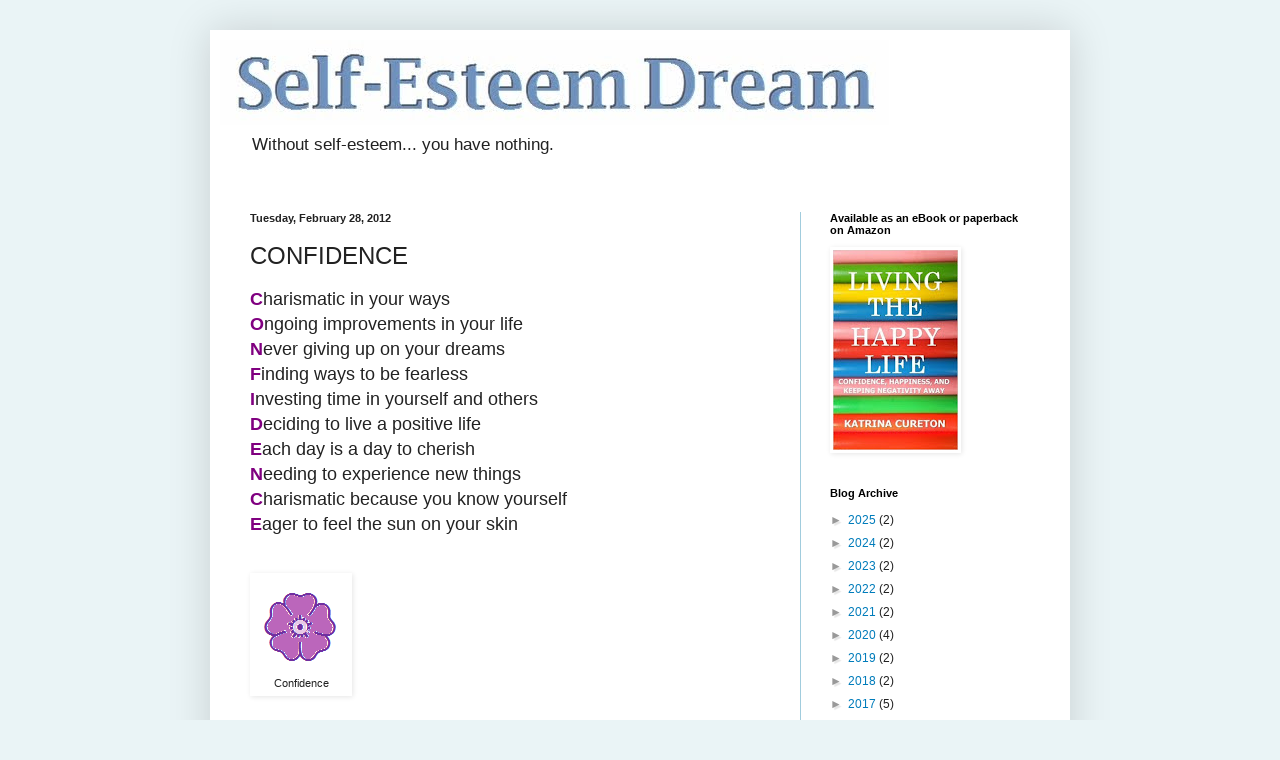

--- FILE ---
content_type: text/html; charset=UTF-8
request_url: https://www.self-esteemdream.com/2012/02/confidence.html
body_size: 14793
content:
<!DOCTYPE html>
<html class='v2' dir='ltr' lang='en'>
<head>
<link href='https://www.blogger.com/static/v1/widgets/335934321-css_bundle_v2.css' rel='stylesheet' type='text/css'/>
<meta content='width=1100' name='viewport'/>
<meta content='text/html; charset=UTF-8' http-equiv='Content-Type'/>
<meta content='blogger' name='generator'/>
<link href='https://www.self-esteemdream.com/favicon.ico' rel='icon' type='image/x-icon'/>
<link href='https://www.self-esteemdream.com/2012/02/confidence.html' rel='canonical'/>
<link rel="alternate" type="application/atom+xml" title="Self-esteem Dream - Atom" href="https://www.self-esteemdream.com/feeds/posts/default" />
<link rel="alternate" type="application/rss+xml" title="Self-esteem Dream - RSS" href="https://www.self-esteemdream.com/feeds/posts/default?alt=rss" />
<link rel="service.post" type="application/atom+xml" title="Self-esteem Dream - Atom" href="https://www.blogger.com/feeds/120560594603278481/posts/default" />

<link rel="alternate" type="application/atom+xml" title="Self-esteem Dream - Atom" href="https://www.self-esteemdream.com/feeds/2036660360205609391/comments/default" />
<!--Can't find substitution for tag [blog.ieCssRetrofitLinks]-->
<link href='https://blogger.googleusercontent.com/img/b/R29vZ2xl/AVvXsEh8WEurPw0uITyGAFkbntTkUMsJvqWhOGRv00N_A_aAXE8SkS8g0Wlyc3b4kah0MP26s9VUnqWPWsgdYE4ghMhemLyKJwMBnHWXoe4dzdef3T_kfOIuuoydX-0s9R-odmaJ2WV2A6XaGKAR/s1600/purple+paint+flower.png' rel='image_src'/>
<meta content='https://www.self-esteemdream.com/2012/02/confidence.html' property='og:url'/>
<meta content='CONFIDENCE' property='og:title'/>
<meta content='If you want to feel better about yourself, you&#39;re in the right place.' property='og:description'/>
<meta content='https://blogger.googleusercontent.com/img/b/R29vZ2xl/AVvXsEh8WEurPw0uITyGAFkbntTkUMsJvqWhOGRv00N_A_aAXE8SkS8g0Wlyc3b4kah0MP26s9VUnqWPWsgdYE4ghMhemLyKJwMBnHWXoe4dzdef3T_kfOIuuoydX-0s9R-odmaJ2WV2A6XaGKAR/w1200-h630-p-k-no-nu/purple+paint+flower.png' property='og:image'/>
<title>Self-esteem Dream: CONFIDENCE</title>
<style id='page-skin-1' type='text/css'><!--
/*
-----------------------------------------------
Blogger Template Style
Name:     Simple
Designer: Blogger
URL:      www.blogger.com
----------------------------------------------- */
/* Content
----------------------------------------------- */
body {
font: normal normal 12px Arial, Tahoma, Helvetica, FreeSans, sans-serif;
color: #222222;
background: #eaf4f6 none repeat scroll top left;
padding: 0 40px 40px 40px;
}
html body .region-inner {
min-width: 0;
max-width: 100%;
width: auto;
}
h2 {
font-size: 22px;
}
a:link {
text-decoration:none;
color: #007cbb;
}
a:visited {
text-decoration:none;
color: #007cbb;
}
a:hover {
text-decoration:underline;
color: #00ffff;
}
.body-fauxcolumn-outer .fauxcolumn-inner {
background: transparent none repeat scroll top left;
_background-image: none;
}
.body-fauxcolumn-outer .cap-top {
position: absolute;
z-index: 1;
height: 400px;
width: 100%;
}
.body-fauxcolumn-outer .cap-top .cap-left {
width: 100%;
background: transparent none repeat-x scroll top left;
_background-image: none;
}
.content-outer {
-moz-box-shadow: 0 0 40px rgba(0, 0, 0, .15);
-webkit-box-shadow: 0 0 5px rgba(0, 0, 0, .15);
-goog-ms-box-shadow: 0 0 10px #333333;
box-shadow: 0 0 40px rgba(0, 0, 0, .15);
margin-bottom: 1px;
}
.content-inner {
padding: 10px 10px;
}
.content-inner {
background-color: #ffffff;
}
/* Header
----------------------------------------------- */
.header-outer {
background: transparent none repeat-x scroll 0 -400px;
_background-image: none;
}
.Header h1 {
font: italic bold 60px Georgia, Utopia, 'Palatino Linotype', Palatino, serif;
color: #5d9bbb;
text-shadow: -1px -1px 1px rgba(0, 0, 0, .2);
}
.Header h1 a {
color: #5d9bbb;
}
.Header .description {
font-size: 140%;
color: #222222;
}
.header-inner .Header .titlewrapper {
padding: 22px 30px;
}
.header-inner .Header .descriptionwrapper {
padding: 0 30px;
}
/* Tabs
----------------------------------------------- */
.tabs-inner .section:first-child {
border-top: 1px solid #ffffff;
}
.tabs-inner .section:first-child ul {
margin-top: -1px;
border-top: 1px solid #ffffff;
border-left: 0 solid #ffffff;
border-right: 0 solid #ffffff;
}
.tabs-inner .widget ul {
background: #f5f5f5 url(https://resources.blogblog.com/blogblog/data/1kt/simple/gradients_light.png) repeat-x scroll 0 -800px;
_background-image: none;
border-bottom: 1px solid #ffffff;
margin-top: 0;
margin-left: -30px;
margin-right: -30px;
}
.tabs-inner .widget li a {
display: inline-block;
padding: .6em 1em;
font: normal normal 14px Arial, Tahoma, Helvetica, FreeSans, sans-serif;
color: #999999;
border-left: 1px solid #ffffff;
border-right: 1px solid #ffffff;
}
.tabs-inner .widget li:first-child a {
border-left: none;
}
.tabs-inner .widget li.selected a, .tabs-inner .widget li a:hover {
color: #000000;
background-color: #eeeeee;
text-decoration: none;
}
/* Columns
----------------------------------------------- */
.main-outer {
border-top: 0 solid #a1ccdd;
}
.fauxcolumn-left-outer .fauxcolumn-inner {
border-right: 1px solid #a1ccdd;
}
.fauxcolumn-right-outer .fauxcolumn-inner {
border-left: 1px solid #a1ccdd;
}
/* Headings
----------------------------------------------- */
div.widget > h2,
div.widget h2.title {
margin: 0 0 1em 0;
font: normal bold 11px Arial, Tahoma, Helvetica, FreeSans, sans-serif;
color: #000000;
}
/* Widgets
----------------------------------------------- */
.widget .zippy {
color: #999999;
text-shadow: 2px 2px 1px rgba(0, 0, 0, .1);
}
.widget .popular-posts ul {
list-style: none;
}
/* Posts
----------------------------------------------- */
h2.date-header {
font: normal bold 11px Arial, Tahoma, Helvetica, FreeSans, sans-serif;
}
.date-header span {
background-color: transparent;
color: #222222;
padding: inherit;
letter-spacing: inherit;
margin: inherit;
}
.main-inner {
padding-top: 30px;
padding-bottom: 30px;
}
.main-inner .column-center-inner {
padding: 0 15px;
}
.main-inner .column-center-inner .section {
margin: 0 15px;
}
.post {
margin: 0 0 25px 0;
}
h3.post-title, .comments h4 {
font: normal normal 24px Arial, Tahoma, Helvetica, FreeSans, sans-serif;
margin: .75em 0 0;
}
.post-body {
font-size: 110%;
line-height: 1.4;
position: relative;
}
.post-body img, .post-body .tr-caption-container, .Profile img, .Image img,
.BlogList .item-thumbnail img {
padding: 2px;
background: #ffffff;
border: 1px solid #ffffff;
-moz-box-shadow: 1px 1px 5px rgba(0, 0, 0, .1);
-webkit-box-shadow: 1px 1px 5px rgba(0, 0, 0, .1);
box-shadow: 1px 1px 5px rgba(0, 0, 0, .1);
}
.post-body img, .post-body .tr-caption-container {
padding: 5px;
}
.post-body .tr-caption-container {
color: #222222;
}
.post-body .tr-caption-container img {
padding: 0;
background: transparent;
border: none;
-moz-box-shadow: 0 0 0 rgba(0, 0, 0, .1);
-webkit-box-shadow: 0 0 0 rgba(0, 0, 0, .1);
box-shadow: 0 0 0 rgba(0, 0, 0, .1);
}
.post-header {
margin: 0 0 1.5em;
line-height: 1.6;
font-size: 90%;
}
.post-footer {
margin: 20px -2px 0;
padding: 5px 10px;
color: #666666;
background-color: #f9f9f9;
border-bottom: 1px solid #eeeeee;
line-height: 1.6;
font-size: 90%;
}
#comments .comment-author {
padding-top: 1.5em;
border-top: 1px solid #a1ccdd;
background-position: 0 1.5em;
}
#comments .comment-author:first-child {
padding-top: 0;
border-top: none;
}
.avatar-image-container {
margin: .2em 0 0;
}
#comments .avatar-image-container img {
border: 1px solid #ffffff;
}
/* Comments
----------------------------------------------- */
.comments .comments-content .icon.blog-author {
background-repeat: no-repeat;
background-image: url([data-uri]);
}
.comments .comments-content .loadmore a {
border-top: 1px solid #999999;
border-bottom: 1px solid #999999;
}
.comments .comment-thread.inline-thread {
background-color: #f9f9f9;
}
.comments .continue {
border-top: 2px solid #999999;
}
/* Accents
---------------------------------------------- */
.section-columns td.columns-cell {
border-left: 1px solid #a1ccdd;
}
.blog-pager {
background: transparent none no-repeat scroll top center;
}
.blog-pager-older-link, .home-link,
.blog-pager-newer-link {
background-color: #ffffff;
padding: 5px;
}
.footer-outer {
border-top: 0 dashed #bbbbbb;
}
/* Mobile
----------------------------------------------- */
body.mobile  {
background-size: auto;
}
.mobile .body-fauxcolumn-outer {
background: transparent none repeat scroll top left;
}
.mobile .body-fauxcolumn-outer .cap-top {
background-size: 100% auto;
}
.mobile .content-outer {
-webkit-box-shadow: 0 0 3px rgba(0, 0, 0, .15);
box-shadow: 0 0 3px rgba(0, 0, 0, .15);
}
.mobile .tabs-inner .widget ul {
margin-left: 0;
margin-right: 0;
}
.mobile .post {
margin: 0;
}
.mobile .main-inner .column-center-inner .section {
margin: 0;
}
.mobile .date-header span {
padding: 0.1em 10px;
margin: 0 -10px;
}
.mobile h3.post-title {
margin: 0;
}
.mobile .blog-pager {
background: transparent none no-repeat scroll top center;
}
.mobile .footer-outer {
border-top: none;
}
.mobile .main-inner, .mobile .footer-inner {
background-color: #ffffff;
}
.mobile-index-contents {
color: #222222;
}
.mobile-link-button {
background-color: #007cbb;
}
.mobile-link-button a:link, .mobile-link-button a:visited {
color: #ffffff;
}
.mobile .tabs-inner .section:first-child {
border-top: none;
}
.mobile .tabs-inner .PageList .widget-content {
background-color: #eeeeee;
color: #000000;
border-top: 1px solid #ffffff;
border-bottom: 1px solid #ffffff;
}
.mobile .tabs-inner .PageList .widget-content .pagelist-arrow {
border-left: 1px solid #ffffff;
}

--></style>
<style id='template-skin-1' type='text/css'><!--
body {
min-width: 860px;
}
.content-outer, .content-fauxcolumn-outer, .region-inner {
min-width: 860px;
max-width: 860px;
_width: 860px;
}
.main-inner .columns {
padding-left: 0px;
padding-right: 260px;
}
.main-inner .fauxcolumn-center-outer {
left: 0px;
right: 260px;
/* IE6 does not respect left and right together */
_width: expression(this.parentNode.offsetWidth -
parseInt("0px") -
parseInt("260px") + 'px');
}
.main-inner .fauxcolumn-left-outer {
width: 0px;
}
.main-inner .fauxcolumn-right-outer {
width: 260px;
}
.main-inner .column-left-outer {
width: 0px;
right: 100%;
margin-left: -0px;
}
.main-inner .column-right-outer {
width: 260px;
margin-right: -260px;
}
#layout {
min-width: 0;
}
#layout .content-outer {
min-width: 0;
width: 800px;
}
#layout .region-inner {
min-width: 0;
width: auto;
}
body#layout div.add_widget {
padding: 8px;
}
body#layout div.add_widget a {
margin-left: 32px;
}
--></style>
<link href='https://www.blogger.com/dyn-css/authorization.css?targetBlogID=120560594603278481&amp;zx=1f67b45a-2f32-4879-8e10-cd64499b8e1c' media='none' onload='if(media!=&#39;all&#39;)media=&#39;all&#39;' rel='stylesheet'/><noscript><link href='https://www.blogger.com/dyn-css/authorization.css?targetBlogID=120560594603278481&amp;zx=1f67b45a-2f32-4879-8e10-cd64499b8e1c' rel='stylesheet'/></noscript>
<meta name='google-adsense-platform-account' content='ca-host-pub-1556223355139109'/>
<meta name='google-adsense-platform-domain' content='blogspot.com'/>

<!-- data-ad-client=ca-pub-4907226547581657 -->

</head>
<body class='loading variant-pale'>
<div class='navbar no-items section' id='navbar' name='Navbar'>
</div>
<div class='body-fauxcolumns'>
<div class='fauxcolumn-outer body-fauxcolumn-outer'>
<div class='cap-top'>
<div class='cap-left'></div>
<div class='cap-right'></div>
</div>
<div class='fauxborder-left'>
<div class='fauxborder-right'></div>
<div class='fauxcolumn-inner'>
</div>
</div>
<div class='cap-bottom'>
<div class='cap-left'></div>
<div class='cap-right'></div>
</div>
</div>
</div>
<div class='content'>
<div class='content-fauxcolumns'>
<div class='fauxcolumn-outer content-fauxcolumn-outer'>
<div class='cap-top'>
<div class='cap-left'></div>
<div class='cap-right'></div>
</div>
<div class='fauxborder-left'>
<div class='fauxborder-right'></div>
<div class='fauxcolumn-inner'>
</div>
</div>
<div class='cap-bottom'>
<div class='cap-left'></div>
<div class='cap-right'></div>
</div>
</div>
</div>
<div class='content-outer'>
<div class='content-cap-top cap-top'>
<div class='cap-left'></div>
<div class='cap-right'></div>
</div>
<div class='fauxborder-left content-fauxborder-left'>
<div class='fauxborder-right content-fauxborder-right'></div>
<div class='content-inner'>
<header>
<div class='header-outer'>
<div class='header-cap-top cap-top'>
<div class='cap-left'></div>
<div class='cap-right'></div>
</div>
<div class='fauxborder-left header-fauxborder-left'>
<div class='fauxborder-right header-fauxborder-right'></div>
<div class='region-inner header-inner'>
<div class='header section' id='header' name='Header'><div class='widget Header' data-version='1' id='Header1'>
<div id='header-inner'>
<a href='https://www.self-esteemdream.com/' style='display: block'>
<img alt='Self-esteem Dream' height='85px; ' id='Header1_headerimg' src='https://blogger.googleusercontent.com/img/b/R29vZ2xl/AVvXsEhEB7bzbLPDvaly0OD2yPe1ivWBdIpoc00s3ukP-7ar2P8QToe-Gt6JWlL9Kk49PphxypaZYLb-9inuhZKL-xqArLP8Qv7GuPZpBooCu6wb7V-137Mn3s0FM9gAlK4GvjJWeA1CdpFrpfxC/s1600/Self-esteem+Dream+header.jpg' style='display: block' width='669px; '/>
</a>
<div class='descriptionwrapper'>
<p class='description'><span>Without self-esteem... you have nothing.</span></p>
</div>
</div>
</div></div>
</div>
</div>
<div class='header-cap-bottom cap-bottom'>
<div class='cap-left'></div>
<div class='cap-right'></div>
</div>
</div>
</header>
<div class='tabs-outer'>
<div class='tabs-cap-top cap-top'>
<div class='cap-left'></div>
<div class='cap-right'></div>
</div>
<div class='fauxborder-left tabs-fauxborder-left'>
<div class='fauxborder-right tabs-fauxborder-right'></div>
<div class='region-inner tabs-inner'>
<div class='tabs no-items section' id='crosscol' name='Cross-Column'></div>
<div class='tabs no-items section' id='crosscol-overflow' name='Cross-Column 2'></div>
</div>
</div>
<div class='tabs-cap-bottom cap-bottom'>
<div class='cap-left'></div>
<div class='cap-right'></div>
</div>
</div>
<div class='main-outer'>
<div class='main-cap-top cap-top'>
<div class='cap-left'></div>
<div class='cap-right'></div>
</div>
<div class='fauxborder-left main-fauxborder-left'>
<div class='fauxborder-right main-fauxborder-right'></div>
<div class='region-inner main-inner'>
<div class='columns fauxcolumns'>
<div class='fauxcolumn-outer fauxcolumn-center-outer'>
<div class='cap-top'>
<div class='cap-left'></div>
<div class='cap-right'></div>
</div>
<div class='fauxborder-left'>
<div class='fauxborder-right'></div>
<div class='fauxcolumn-inner'>
</div>
</div>
<div class='cap-bottom'>
<div class='cap-left'></div>
<div class='cap-right'></div>
</div>
</div>
<div class='fauxcolumn-outer fauxcolumn-left-outer'>
<div class='cap-top'>
<div class='cap-left'></div>
<div class='cap-right'></div>
</div>
<div class='fauxborder-left'>
<div class='fauxborder-right'></div>
<div class='fauxcolumn-inner'>
</div>
</div>
<div class='cap-bottom'>
<div class='cap-left'></div>
<div class='cap-right'></div>
</div>
</div>
<div class='fauxcolumn-outer fauxcolumn-right-outer'>
<div class='cap-top'>
<div class='cap-left'></div>
<div class='cap-right'></div>
</div>
<div class='fauxborder-left'>
<div class='fauxborder-right'></div>
<div class='fauxcolumn-inner'>
</div>
</div>
<div class='cap-bottom'>
<div class='cap-left'></div>
<div class='cap-right'></div>
</div>
</div>
<!-- corrects IE6 width calculation -->
<div class='columns-inner'>
<div class='column-center-outer'>
<div class='column-center-inner'>
<div class='main section' id='main' name='Main'><div class='widget Blog' data-version='1' id='Blog1'>
<div class='blog-posts hfeed'>

          <div class="date-outer">
        
<h2 class='date-header'><span>Tuesday, February 28, 2012</span></h2>

          <div class="date-posts">
        
<div class='post-outer'>
<div class='post hentry uncustomized-post-template' itemprop='blogPost' itemscope='itemscope' itemtype='http://schema.org/BlogPosting'>
<meta content='https://blogger.googleusercontent.com/img/b/R29vZ2xl/AVvXsEh8WEurPw0uITyGAFkbntTkUMsJvqWhOGRv00N_A_aAXE8SkS8g0Wlyc3b4kah0MP26s9VUnqWPWsgdYE4ghMhemLyKJwMBnHWXoe4dzdef3T_kfOIuuoydX-0s9R-odmaJ2WV2A6XaGKAR/s1600/purple+paint+flower.png' itemprop='image_url'/>
<meta content='120560594603278481' itemprop='blogId'/>
<meta content='2036660360205609391' itemprop='postId'/>
<a name='2036660360205609391'></a>
<h3 class='post-title entry-title' itemprop='name'>
CONFIDENCE
</h3>
<div class='post-header'>
<div class='post-header-line-1'></div>
</div>
<div class='post-body entry-content' id='post-body-2036660360205609391' itemprop='description articleBody'>
<div style="font-family: inherit;">
<span style="font-size: large;"><b><span style="font-family: inherit;"><span style="color: purple;">C</span></span></b>harismatic in your ways</span></div>
<div style="font-family: inherit;">
<span style="font-size: large;"><b><span style="color: purple;">O</span></b>ngoing improvements in your life</span></div>
<div style="font-family: inherit;">
<span style="font-size: large;"><b><span style="color: purple;">N</span></b>ever giving up on your dreams</span></div>
<div style="font-family: inherit;">
<span style="font-size: large;"><b><span style="color: purple;">F</span></b>inding ways to be fearless</span></div>
<div style="font-family: inherit;">
<span style="font-size: large;"><b><span style="color: purple;">I</span></b>nvesting time in yourself and others</span></div>
<div style="font-family: inherit;">
<span style="font-size: large;"><b><span style="color: purple;">D</span></b>eciding to live a positive life</span></div>
<div style="font-family: inherit;">
<span style="font-size: large;"><b><span style="color: purple;">E</span></b>ach day is a day to cherish&nbsp;</span></div>
<div style="font-family: inherit;">
<span style="font-size: large;"><b><span style="color: purple;">N</span></b>eeding to experience new things</span></div>
<div style="font-family: inherit;">
<span style="font-size: large;"><b><span style="color: purple;">C</span></b>harismatic because you know yourself</span></div>
<span style="font-family: inherit; font-size: large;"><b><span style="color: purple;">E</span></b>ager to feel the sun on your skin</span><br />
<br />
<br />
<table cellpadding="0" cellspacing="0" class="tr-caption-container" style="float: left; margin-right: 1em; text-align: left;"><tbody>
<tr><td style="text-align: center;"><a href="https://blogger.googleusercontent.com/img/b/R29vZ2xl/AVvXsEh8WEurPw0uITyGAFkbntTkUMsJvqWhOGRv00N_A_aAXE8SkS8g0Wlyc3b4kah0MP26s9VUnqWPWsgdYE4ghMhemLyKJwMBnHWXoe4dzdef3T_kfOIuuoydX-0s9R-odmaJ2WV2A6XaGKAR/s1600/purple+paint+flower.png" imageanchor="1" style="clear: left; margin-bottom: 1em; margin-left: auto; margin-right: auto;"><img border="0" src="https://blogger.googleusercontent.com/img/b/R29vZ2xl/AVvXsEh8WEurPw0uITyGAFkbntTkUMsJvqWhOGRv00N_A_aAXE8SkS8g0Wlyc3b4kah0MP26s9VUnqWPWsgdYE4ghMhemLyKJwMBnHWXoe4dzdef3T_kfOIuuoydX-0s9R-odmaJ2WV2A6XaGKAR/s1600/purple+paint+flower.png" /></a></td></tr>
<tr><td class="tr-caption" style="text-align: center;">Confidence</td></tr>
</tbody></table>
<div style="text-align: left;">
</div>
<br />
<div style='clear: both;'></div>
</div>
<div class='post-footer'>
<div class='post-footer-line post-footer-line-1'>
<span class='post-author vcard'>
Posted by
<span class='fn' itemprop='author' itemscope='itemscope' itemtype='http://schema.org/Person'>
<meta content='https://www.blogger.com/profile/11697226816448223496' itemprop='url'/>
<a class='g-profile' href='https://www.blogger.com/profile/11697226816448223496' rel='author' title='author profile'>
<span itemprop='name'>Katrina Cureton</span>
</a>
</span>
</span>
<span class='post-timestamp'>
at
<meta content='https://www.self-esteemdream.com/2012/02/confidence.html' itemprop='url'/>
<a class='timestamp-link' href='https://www.self-esteemdream.com/2012/02/confidence.html' rel='bookmark' title='permanent link'><abbr class='published' itemprop='datePublished' title='2012-02-28T12:30:00-05:00'>12:30&#8239;PM</abbr></a>
</span>
<span class='post-comment-link'>
</span>
<span class='post-icons'>
<span class='item-action'>
<a href='https://www.blogger.com/email-post/120560594603278481/2036660360205609391' title='Email Post'>
<img alt='' class='icon-action' height='13' src='https://resources.blogblog.com/img/icon18_email.gif' width='18'/>
</a>
</span>
<span class='item-control blog-admin pid-716383565'>
<a href='https://www.blogger.com/post-edit.g?blogID=120560594603278481&postID=2036660360205609391&from=pencil' title='Edit Post'>
<img alt='' class='icon-action' height='18' src='https://resources.blogblog.com/img/icon18_edit_allbkg.gif' width='18'/>
</a>
</span>
</span>
<div class='post-share-buttons goog-inline-block'>
<a class='goog-inline-block share-button sb-email' href='https://www.blogger.com/share-post.g?blogID=120560594603278481&postID=2036660360205609391&target=email' target='_blank' title='Email This'><span class='share-button-link-text'>Email This</span></a><a class='goog-inline-block share-button sb-blog' href='https://www.blogger.com/share-post.g?blogID=120560594603278481&postID=2036660360205609391&target=blog' onclick='window.open(this.href, "_blank", "height=270,width=475"); return false;' target='_blank' title='BlogThis!'><span class='share-button-link-text'>BlogThis!</span></a><a class='goog-inline-block share-button sb-twitter' href='https://www.blogger.com/share-post.g?blogID=120560594603278481&postID=2036660360205609391&target=twitter' target='_blank' title='Share to X'><span class='share-button-link-text'>Share to X</span></a><a class='goog-inline-block share-button sb-facebook' href='https://www.blogger.com/share-post.g?blogID=120560594603278481&postID=2036660360205609391&target=facebook' onclick='window.open(this.href, "_blank", "height=430,width=640"); return false;' target='_blank' title='Share to Facebook'><span class='share-button-link-text'>Share to Facebook</span></a><a class='goog-inline-block share-button sb-pinterest' href='https://www.blogger.com/share-post.g?blogID=120560594603278481&postID=2036660360205609391&target=pinterest' target='_blank' title='Share to Pinterest'><span class='share-button-link-text'>Share to Pinterest</span></a>
</div>
</div>
<div class='post-footer-line post-footer-line-2'>
<span class='post-labels'>
</span>
</div>
<div class='post-footer-line post-footer-line-3'>
<span class='post-location'>
</span>
</div>
</div>
</div>
<div class='comments' id='comments'>
<a name='comments'></a>
<h4>No comments:</h4>
<div id='Blog1_comments-block-wrapper'>
<dl class='avatar-comment-indent' id='comments-block'>
</dl>
</div>
<p class='comment-footer'>
<div class='comment-form'>
<a name='comment-form'></a>
<h4 id='comment-post-message'>Post a Comment</h4>
<p>Come on...let me know what you think!</p>
<a href='https://www.blogger.com/comment/frame/120560594603278481?po=2036660360205609391&hl=en&saa=85391&origin=https://www.self-esteemdream.com' id='comment-editor-src'></a>
<iframe allowtransparency='true' class='blogger-iframe-colorize blogger-comment-from-post' frameborder='0' height='410px' id='comment-editor' name='comment-editor' src='' width='100%'></iframe>
<script src='https://www.blogger.com/static/v1/jsbin/2830521187-comment_from_post_iframe.js' type='text/javascript'></script>
<script type='text/javascript'>
      BLOG_CMT_createIframe('https://www.blogger.com/rpc_relay.html');
    </script>
</div>
</p>
</div>
</div>

        </div></div>
      
</div>
<div class='blog-pager' id='blog-pager'>
<span id='blog-pager-newer-link'>
<a class='blog-pager-newer-link' href='https://www.self-esteemdream.com/2012/03/beware-of-dream-crashers.html' id='Blog1_blog-pager-newer-link' title='Newer Post'>Newer Post</a>
</span>
<span id='blog-pager-older-link'>
<a class='blog-pager-older-link' href='https://www.self-esteemdream.com/2012/02/negative-and-positive-social-networking.html' id='Blog1_blog-pager-older-link' title='Older Post'>Older Post</a>
</span>
<a class='home-link' href='https://www.self-esteemdream.com/'>Home</a>
</div>
<div class='clear'></div>
<div class='post-feeds'>
<div class='feed-links'>
Subscribe to:
<a class='feed-link' href='https://www.self-esteemdream.com/feeds/2036660360205609391/comments/default' target='_blank' type='application/atom+xml'>Post Comments (Atom)</a>
</div>
</div>
</div></div>
</div>
</div>
<div class='column-left-outer'>
<div class='column-left-inner'>
<aside>
</aside>
</div>
</div>
<div class='column-right-outer'>
<div class='column-right-inner'>
<aside>
<div class='sidebar section' id='sidebar-right-1'><div class='widget Image' data-version='1' id='Image5'>
<h2>Available as an eBook or paperback on Amazon</h2>
<div class='widget-content'>
<a href='http://www.amazon.com/Living-Happy-Life-Confidence-Negativity-ebook/dp/B00IO8YRCC/ref=sr_1_1?s=digital-text&ie=UTF8&qid=1393510951&sr=1-1&keywords=living+the+happy+life'>
<img alt='Available as an eBook or paperback on Amazon' height='200' id='Image5_img' src='https://blogger.googleusercontent.com/img/b/R29vZ2xl/AVvXsEjK9USW4u5Wycx57MzKhhvvSjp9WkPi0DOcIWVK3QehW68Enb-BC_jnRXKk8wfuj7HOzgL9S-_KrQ257h2NNVhJtzCHsDZiOcTjtaT506hw661R5kQlWiJMXvxFehUafGr6tX7O7fzaLIZz/s200/Amazon+Living+the+Happy+Life.jpg' width='125'/>
</a>
<br/>
</div>
<div class='clear'></div>
</div><div class='widget BlogArchive' data-version='1' id='BlogArchive1'>
<h2>Blog Archive</h2>
<div class='widget-content'>
<div id='ArchiveList'>
<div id='BlogArchive1_ArchiveList'>
<ul class='hierarchy'>
<li class='archivedate collapsed'>
<a class='toggle' href='javascript:void(0)'>
<span class='zippy'>

        &#9658;&#160;
      
</span>
</a>
<a class='post-count-link' href='https://www.self-esteemdream.com/2025/'>
2025
</a>
<span class='post-count' dir='ltr'>(2)</span>
<ul class='hierarchy'>
<li class='archivedate collapsed'>
<a class='toggle' href='javascript:void(0)'>
<span class='zippy'>

        &#9658;&#160;
      
</span>
</a>
<a class='post-count-link' href='https://www.self-esteemdream.com/2025/08/'>
August
</a>
<span class='post-count' dir='ltr'>(1)</span>
</li>
</ul>
<ul class='hierarchy'>
<li class='archivedate collapsed'>
<a class='toggle' href='javascript:void(0)'>
<span class='zippy'>

        &#9658;&#160;
      
</span>
</a>
<a class='post-count-link' href='https://www.self-esteemdream.com/2025/01/'>
January
</a>
<span class='post-count' dir='ltr'>(1)</span>
</li>
</ul>
</li>
</ul>
<ul class='hierarchy'>
<li class='archivedate collapsed'>
<a class='toggle' href='javascript:void(0)'>
<span class='zippy'>

        &#9658;&#160;
      
</span>
</a>
<a class='post-count-link' href='https://www.self-esteemdream.com/2024/'>
2024
</a>
<span class='post-count' dir='ltr'>(2)</span>
<ul class='hierarchy'>
<li class='archivedate collapsed'>
<a class='toggle' href='javascript:void(0)'>
<span class='zippy'>

        &#9658;&#160;
      
</span>
</a>
<a class='post-count-link' href='https://www.self-esteemdream.com/2024/11/'>
November
</a>
<span class='post-count' dir='ltr'>(1)</span>
</li>
</ul>
<ul class='hierarchy'>
<li class='archivedate collapsed'>
<a class='toggle' href='javascript:void(0)'>
<span class='zippy'>

        &#9658;&#160;
      
</span>
</a>
<a class='post-count-link' href='https://www.self-esteemdream.com/2024/01/'>
January
</a>
<span class='post-count' dir='ltr'>(1)</span>
</li>
</ul>
</li>
</ul>
<ul class='hierarchy'>
<li class='archivedate collapsed'>
<a class='toggle' href='javascript:void(0)'>
<span class='zippy'>

        &#9658;&#160;
      
</span>
</a>
<a class='post-count-link' href='https://www.self-esteemdream.com/2023/'>
2023
</a>
<span class='post-count' dir='ltr'>(2)</span>
<ul class='hierarchy'>
<li class='archivedate collapsed'>
<a class='toggle' href='javascript:void(0)'>
<span class='zippy'>

        &#9658;&#160;
      
</span>
</a>
<a class='post-count-link' href='https://www.self-esteemdream.com/2023/09/'>
September
</a>
<span class='post-count' dir='ltr'>(1)</span>
</li>
</ul>
<ul class='hierarchy'>
<li class='archivedate collapsed'>
<a class='toggle' href='javascript:void(0)'>
<span class='zippy'>

        &#9658;&#160;
      
</span>
</a>
<a class='post-count-link' href='https://www.self-esteemdream.com/2023/04/'>
April
</a>
<span class='post-count' dir='ltr'>(1)</span>
</li>
</ul>
</li>
</ul>
<ul class='hierarchy'>
<li class='archivedate collapsed'>
<a class='toggle' href='javascript:void(0)'>
<span class='zippy'>

        &#9658;&#160;
      
</span>
</a>
<a class='post-count-link' href='https://www.self-esteemdream.com/2022/'>
2022
</a>
<span class='post-count' dir='ltr'>(2)</span>
<ul class='hierarchy'>
<li class='archivedate collapsed'>
<a class='toggle' href='javascript:void(0)'>
<span class='zippy'>

        &#9658;&#160;
      
</span>
</a>
<a class='post-count-link' href='https://www.self-esteemdream.com/2022/11/'>
November
</a>
<span class='post-count' dir='ltr'>(1)</span>
</li>
</ul>
<ul class='hierarchy'>
<li class='archivedate collapsed'>
<a class='toggle' href='javascript:void(0)'>
<span class='zippy'>

        &#9658;&#160;
      
</span>
</a>
<a class='post-count-link' href='https://www.self-esteemdream.com/2022/02/'>
February
</a>
<span class='post-count' dir='ltr'>(1)</span>
</li>
</ul>
</li>
</ul>
<ul class='hierarchy'>
<li class='archivedate collapsed'>
<a class='toggle' href='javascript:void(0)'>
<span class='zippy'>

        &#9658;&#160;
      
</span>
</a>
<a class='post-count-link' href='https://www.self-esteemdream.com/2021/'>
2021
</a>
<span class='post-count' dir='ltr'>(2)</span>
<ul class='hierarchy'>
<li class='archivedate collapsed'>
<a class='toggle' href='javascript:void(0)'>
<span class='zippy'>

        &#9658;&#160;
      
</span>
</a>
<a class='post-count-link' href='https://www.self-esteemdream.com/2021/09/'>
September
</a>
<span class='post-count' dir='ltr'>(1)</span>
</li>
</ul>
<ul class='hierarchy'>
<li class='archivedate collapsed'>
<a class='toggle' href='javascript:void(0)'>
<span class='zippy'>

        &#9658;&#160;
      
</span>
</a>
<a class='post-count-link' href='https://www.self-esteemdream.com/2021/03/'>
March
</a>
<span class='post-count' dir='ltr'>(1)</span>
</li>
</ul>
</li>
</ul>
<ul class='hierarchy'>
<li class='archivedate collapsed'>
<a class='toggle' href='javascript:void(0)'>
<span class='zippy'>

        &#9658;&#160;
      
</span>
</a>
<a class='post-count-link' href='https://www.self-esteemdream.com/2020/'>
2020
</a>
<span class='post-count' dir='ltr'>(4)</span>
<ul class='hierarchy'>
<li class='archivedate collapsed'>
<a class='toggle' href='javascript:void(0)'>
<span class='zippy'>

        &#9658;&#160;
      
</span>
</a>
<a class='post-count-link' href='https://www.self-esteemdream.com/2020/12/'>
December
</a>
<span class='post-count' dir='ltr'>(1)</span>
</li>
</ul>
<ul class='hierarchy'>
<li class='archivedate collapsed'>
<a class='toggle' href='javascript:void(0)'>
<span class='zippy'>

        &#9658;&#160;
      
</span>
</a>
<a class='post-count-link' href='https://www.self-esteemdream.com/2020/11/'>
November
</a>
<span class='post-count' dir='ltr'>(1)</span>
</li>
</ul>
<ul class='hierarchy'>
<li class='archivedate collapsed'>
<a class='toggle' href='javascript:void(0)'>
<span class='zippy'>

        &#9658;&#160;
      
</span>
</a>
<a class='post-count-link' href='https://www.self-esteemdream.com/2020/08/'>
August
</a>
<span class='post-count' dir='ltr'>(1)</span>
</li>
</ul>
<ul class='hierarchy'>
<li class='archivedate collapsed'>
<a class='toggle' href='javascript:void(0)'>
<span class='zippy'>

        &#9658;&#160;
      
</span>
</a>
<a class='post-count-link' href='https://www.self-esteemdream.com/2020/01/'>
January
</a>
<span class='post-count' dir='ltr'>(1)</span>
</li>
</ul>
</li>
</ul>
<ul class='hierarchy'>
<li class='archivedate collapsed'>
<a class='toggle' href='javascript:void(0)'>
<span class='zippy'>

        &#9658;&#160;
      
</span>
</a>
<a class='post-count-link' href='https://www.self-esteemdream.com/2019/'>
2019
</a>
<span class='post-count' dir='ltr'>(2)</span>
<ul class='hierarchy'>
<li class='archivedate collapsed'>
<a class='toggle' href='javascript:void(0)'>
<span class='zippy'>

        &#9658;&#160;
      
</span>
</a>
<a class='post-count-link' href='https://www.self-esteemdream.com/2019/07/'>
July
</a>
<span class='post-count' dir='ltr'>(1)</span>
</li>
</ul>
<ul class='hierarchy'>
<li class='archivedate collapsed'>
<a class='toggle' href='javascript:void(0)'>
<span class='zippy'>

        &#9658;&#160;
      
</span>
</a>
<a class='post-count-link' href='https://www.self-esteemdream.com/2019/03/'>
March
</a>
<span class='post-count' dir='ltr'>(1)</span>
</li>
</ul>
</li>
</ul>
<ul class='hierarchy'>
<li class='archivedate collapsed'>
<a class='toggle' href='javascript:void(0)'>
<span class='zippy'>

        &#9658;&#160;
      
</span>
</a>
<a class='post-count-link' href='https://www.self-esteemdream.com/2018/'>
2018
</a>
<span class='post-count' dir='ltr'>(2)</span>
<ul class='hierarchy'>
<li class='archivedate collapsed'>
<a class='toggle' href='javascript:void(0)'>
<span class='zippy'>

        &#9658;&#160;
      
</span>
</a>
<a class='post-count-link' href='https://www.self-esteemdream.com/2018/11/'>
November
</a>
<span class='post-count' dir='ltr'>(1)</span>
</li>
</ul>
<ul class='hierarchy'>
<li class='archivedate collapsed'>
<a class='toggle' href='javascript:void(0)'>
<span class='zippy'>

        &#9658;&#160;
      
</span>
</a>
<a class='post-count-link' href='https://www.self-esteemdream.com/2018/04/'>
April
</a>
<span class='post-count' dir='ltr'>(1)</span>
</li>
</ul>
</li>
</ul>
<ul class='hierarchy'>
<li class='archivedate collapsed'>
<a class='toggle' href='javascript:void(0)'>
<span class='zippy'>

        &#9658;&#160;
      
</span>
</a>
<a class='post-count-link' href='https://www.self-esteemdream.com/2017/'>
2017
</a>
<span class='post-count' dir='ltr'>(5)</span>
<ul class='hierarchy'>
<li class='archivedate collapsed'>
<a class='toggle' href='javascript:void(0)'>
<span class='zippy'>

        &#9658;&#160;
      
</span>
</a>
<a class='post-count-link' href='https://www.self-esteemdream.com/2017/11/'>
November
</a>
<span class='post-count' dir='ltr'>(1)</span>
</li>
</ul>
<ul class='hierarchy'>
<li class='archivedate collapsed'>
<a class='toggle' href='javascript:void(0)'>
<span class='zippy'>

        &#9658;&#160;
      
</span>
</a>
<a class='post-count-link' href='https://www.self-esteemdream.com/2017/08/'>
August
</a>
<span class='post-count' dir='ltr'>(1)</span>
</li>
</ul>
<ul class='hierarchy'>
<li class='archivedate collapsed'>
<a class='toggle' href='javascript:void(0)'>
<span class='zippy'>

        &#9658;&#160;
      
</span>
</a>
<a class='post-count-link' href='https://www.self-esteemdream.com/2017/06/'>
June
</a>
<span class='post-count' dir='ltr'>(1)</span>
</li>
</ul>
<ul class='hierarchy'>
<li class='archivedate collapsed'>
<a class='toggle' href='javascript:void(0)'>
<span class='zippy'>

        &#9658;&#160;
      
</span>
</a>
<a class='post-count-link' href='https://www.self-esteemdream.com/2017/05/'>
May
</a>
<span class='post-count' dir='ltr'>(1)</span>
</li>
</ul>
<ul class='hierarchy'>
<li class='archivedate collapsed'>
<a class='toggle' href='javascript:void(0)'>
<span class='zippy'>

        &#9658;&#160;
      
</span>
</a>
<a class='post-count-link' href='https://www.self-esteemdream.com/2017/02/'>
February
</a>
<span class='post-count' dir='ltr'>(1)</span>
</li>
</ul>
</li>
</ul>
<ul class='hierarchy'>
<li class='archivedate collapsed'>
<a class='toggle' href='javascript:void(0)'>
<span class='zippy'>

        &#9658;&#160;
      
</span>
</a>
<a class='post-count-link' href='https://www.self-esteemdream.com/2016/'>
2016
</a>
<span class='post-count' dir='ltr'>(5)</span>
<ul class='hierarchy'>
<li class='archivedate collapsed'>
<a class='toggle' href='javascript:void(0)'>
<span class='zippy'>

        &#9658;&#160;
      
</span>
</a>
<a class='post-count-link' href='https://www.self-esteemdream.com/2016/11/'>
November
</a>
<span class='post-count' dir='ltr'>(1)</span>
</li>
</ul>
<ul class='hierarchy'>
<li class='archivedate collapsed'>
<a class='toggle' href='javascript:void(0)'>
<span class='zippy'>

        &#9658;&#160;
      
</span>
</a>
<a class='post-count-link' href='https://www.self-esteemdream.com/2016/09/'>
September
</a>
<span class='post-count' dir='ltr'>(1)</span>
</li>
</ul>
<ul class='hierarchy'>
<li class='archivedate collapsed'>
<a class='toggle' href='javascript:void(0)'>
<span class='zippy'>

        &#9658;&#160;
      
</span>
</a>
<a class='post-count-link' href='https://www.self-esteemdream.com/2016/06/'>
June
</a>
<span class='post-count' dir='ltr'>(1)</span>
</li>
</ul>
<ul class='hierarchy'>
<li class='archivedate collapsed'>
<a class='toggle' href='javascript:void(0)'>
<span class='zippy'>

        &#9658;&#160;
      
</span>
</a>
<a class='post-count-link' href='https://www.self-esteemdream.com/2016/04/'>
April
</a>
<span class='post-count' dir='ltr'>(1)</span>
</li>
</ul>
<ul class='hierarchy'>
<li class='archivedate collapsed'>
<a class='toggle' href='javascript:void(0)'>
<span class='zippy'>

        &#9658;&#160;
      
</span>
</a>
<a class='post-count-link' href='https://www.self-esteemdream.com/2016/02/'>
February
</a>
<span class='post-count' dir='ltr'>(1)</span>
</li>
</ul>
</li>
</ul>
<ul class='hierarchy'>
<li class='archivedate collapsed'>
<a class='toggle' href='javascript:void(0)'>
<span class='zippy'>

        &#9658;&#160;
      
</span>
</a>
<a class='post-count-link' href='https://www.self-esteemdream.com/2015/'>
2015
</a>
<span class='post-count' dir='ltr'>(11)</span>
<ul class='hierarchy'>
<li class='archivedate collapsed'>
<a class='toggle' href='javascript:void(0)'>
<span class='zippy'>

        &#9658;&#160;
      
</span>
</a>
<a class='post-count-link' href='https://www.self-esteemdream.com/2015/12/'>
December
</a>
<span class='post-count' dir='ltr'>(1)</span>
</li>
</ul>
<ul class='hierarchy'>
<li class='archivedate collapsed'>
<a class='toggle' href='javascript:void(0)'>
<span class='zippy'>

        &#9658;&#160;
      
</span>
</a>
<a class='post-count-link' href='https://www.self-esteemdream.com/2015/11/'>
November
</a>
<span class='post-count' dir='ltr'>(1)</span>
</li>
</ul>
<ul class='hierarchy'>
<li class='archivedate collapsed'>
<a class='toggle' href='javascript:void(0)'>
<span class='zippy'>

        &#9658;&#160;
      
</span>
</a>
<a class='post-count-link' href='https://www.self-esteemdream.com/2015/10/'>
October
</a>
<span class='post-count' dir='ltr'>(1)</span>
</li>
</ul>
<ul class='hierarchy'>
<li class='archivedate collapsed'>
<a class='toggle' href='javascript:void(0)'>
<span class='zippy'>

        &#9658;&#160;
      
</span>
</a>
<a class='post-count-link' href='https://www.self-esteemdream.com/2015/09/'>
September
</a>
<span class='post-count' dir='ltr'>(1)</span>
</li>
</ul>
<ul class='hierarchy'>
<li class='archivedate collapsed'>
<a class='toggle' href='javascript:void(0)'>
<span class='zippy'>

        &#9658;&#160;
      
</span>
</a>
<a class='post-count-link' href='https://www.self-esteemdream.com/2015/08/'>
August
</a>
<span class='post-count' dir='ltr'>(2)</span>
</li>
</ul>
<ul class='hierarchy'>
<li class='archivedate collapsed'>
<a class='toggle' href='javascript:void(0)'>
<span class='zippy'>

        &#9658;&#160;
      
</span>
</a>
<a class='post-count-link' href='https://www.self-esteemdream.com/2015/05/'>
May
</a>
<span class='post-count' dir='ltr'>(1)</span>
</li>
</ul>
<ul class='hierarchy'>
<li class='archivedate collapsed'>
<a class='toggle' href='javascript:void(0)'>
<span class='zippy'>

        &#9658;&#160;
      
</span>
</a>
<a class='post-count-link' href='https://www.self-esteemdream.com/2015/04/'>
April
</a>
<span class='post-count' dir='ltr'>(1)</span>
</li>
</ul>
<ul class='hierarchy'>
<li class='archivedate collapsed'>
<a class='toggle' href='javascript:void(0)'>
<span class='zippy'>

        &#9658;&#160;
      
</span>
</a>
<a class='post-count-link' href='https://www.self-esteemdream.com/2015/03/'>
March
</a>
<span class='post-count' dir='ltr'>(1)</span>
</li>
</ul>
<ul class='hierarchy'>
<li class='archivedate collapsed'>
<a class='toggle' href='javascript:void(0)'>
<span class='zippy'>

        &#9658;&#160;
      
</span>
</a>
<a class='post-count-link' href='https://www.self-esteemdream.com/2015/02/'>
February
</a>
<span class='post-count' dir='ltr'>(1)</span>
</li>
</ul>
<ul class='hierarchy'>
<li class='archivedate collapsed'>
<a class='toggle' href='javascript:void(0)'>
<span class='zippy'>

        &#9658;&#160;
      
</span>
</a>
<a class='post-count-link' href='https://www.self-esteemdream.com/2015/01/'>
January
</a>
<span class='post-count' dir='ltr'>(1)</span>
</li>
</ul>
</li>
</ul>
<ul class='hierarchy'>
<li class='archivedate collapsed'>
<a class='toggle' href='javascript:void(0)'>
<span class='zippy'>

        &#9658;&#160;
      
</span>
</a>
<a class='post-count-link' href='https://www.self-esteemdream.com/2014/'>
2014
</a>
<span class='post-count' dir='ltr'>(10)</span>
<ul class='hierarchy'>
<li class='archivedate collapsed'>
<a class='toggle' href='javascript:void(0)'>
<span class='zippy'>

        &#9658;&#160;
      
</span>
</a>
<a class='post-count-link' href='https://www.self-esteemdream.com/2014/12/'>
December
</a>
<span class='post-count' dir='ltr'>(1)</span>
</li>
</ul>
<ul class='hierarchy'>
<li class='archivedate collapsed'>
<a class='toggle' href='javascript:void(0)'>
<span class='zippy'>

        &#9658;&#160;
      
</span>
</a>
<a class='post-count-link' href='https://www.self-esteemdream.com/2014/10/'>
October
</a>
<span class='post-count' dir='ltr'>(1)</span>
</li>
</ul>
<ul class='hierarchy'>
<li class='archivedate collapsed'>
<a class='toggle' href='javascript:void(0)'>
<span class='zippy'>

        &#9658;&#160;
      
</span>
</a>
<a class='post-count-link' href='https://www.self-esteemdream.com/2014/09/'>
September
</a>
<span class='post-count' dir='ltr'>(1)</span>
</li>
</ul>
<ul class='hierarchy'>
<li class='archivedate collapsed'>
<a class='toggle' href='javascript:void(0)'>
<span class='zippy'>

        &#9658;&#160;
      
</span>
</a>
<a class='post-count-link' href='https://www.self-esteemdream.com/2014/08/'>
August
</a>
<span class='post-count' dir='ltr'>(2)</span>
</li>
</ul>
<ul class='hierarchy'>
<li class='archivedate collapsed'>
<a class='toggle' href='javascript:void(0)'>
<span class='zippy'>

        &#9658;&#160;
      
</span>
</a>
<a class='post-count-link' href='https://www.self-esteemdream.com/2014/06/'>
June
</a>
<span class='post-count' dir='ltr'>(3)</span>
</li>
</ul>
<ul class='hierarchy'>
<li class='archivedate collapsed'>
<a class='toggle' href='javascript:void(0)'>
<span class='zippy'>

        &#9658;&#160;
      
</span>
</a>
<a class='post-count-link' href='https://www.self-esteemdream.com/2014/04/'>
April
</a>
<span class='post-count' dir='ltr'>(1)</span>
</li>
</ul>
<ul class='hierarchy'>
<li class='archivedate collapsed'>
<a class='toggle' href='javascript:void(0)'>
<span class='zippy'>

        &#9658;&#160;
      
</span>
</a>
<a class='post-count-link' href='https://www.self-esteemdream.com/2014/03/'>
March
</a>
<span class='post-count' dir='ltr'>(1)</span>
</li>
</ul>
</li>
</ul>
<ul class='hierarchy'>
<li class='archivedate collapsed'>
<a class='toggle' href='javascript:void(0)'>
<span class='zippy'>

        &#9658;&#160;
      
</span>
</a>
<a class='post-count-link' href='https://www.self-esteemdream.com/2013/'>
2013
</a>
<span class='post-count' dir='ltr'>(13)</span>
<ul class='hierarchy'>
<li class='archivedate collapsed'>
<a class='toggle' href='javascript:void(0)'>
<span class='zippy'>

        &#9658;&#160;
      
</span>
</a>
<a class='post-count-link' href='https://www.self-esteemdream.com/2013/12/'>
December
</a>
<span class='post-count' dir='ltr'>(1)</span>
</li>
</ul>
<ul class='hierarchy'>
<li class='archivedate collapsed'>
<a class='toggle' href='javascript:void(0)'>
<span class='zippy'>

        &#9658;&#160;
      
</span>
</a>
<a class='post-count-link' href='https://www.self-esteemdream.com/2013/10/'>
October
</a>
<span class='post-count' dir='ltr'>(1)</span>
</li>
</ul>
<ul class='hierarchy'>
<li class='archivedate collapsed'>
<a class='toggle' href='javascript:void(0)'>
<span class='zippy'>

        &#9658;&#160;
      
</span>
</a>
<a class='post-count-link' href='https://www.self-esteemdream.com/2013/09/'>
September
</a>
<span class='post-count' dir='ltr'>(1)</span>
</li>
</ul>
<ul class='hierarchy'>
<li class='archivedate collapsed'>
<a class='toggle' href='javascript:void(0)'>
<span class='zippy'>

        &#9658;&#160;
      
</span>
</a>
<a class='post-count-link' href='https://www.self-esteemdream.com/2013/08/'>
August
</a>
<span class='post-count' dir='ltr'>(1)</span>
</li>
</ul>
<ul class='hierarchy'>
<li class='archivedate collapsed'>
<a class='toggle' href='javascript:void(0)'>
<span class='zippy'>

        &#9658;&#160;
      
</span>
</a>
<a class='post-count-link' href='https://www.self-esteemdream.com/2013/07/'>
July
</a>
<span class='post-count' dir='ltr'>(1)</span>
</li>
</ul>
<ul class='hierarchy'>
<li class='archivedate collapsed'>
<a class='toggle' href='javascript:void(0)'>
<span class='zippy'>

        &#9658;&#160;
      
</span>
</a>
<a class='post-count-link' href='https://www.self-esteemdream.com/2013/06/'>
June
</a>
<span class='post-count' dir='ltr'>(2)</span>
</li>
</ul>
<ul class='hierarchy'>
<li class='archivedate collapsed'>
<a class='toggle' href='javascript:void(0)'>
<span class='zippy'>

        &#9658;&#160;
      
</span>
</a>
<a class='post-count-link' href='https://www.self-esteemdream.com/2013/05/'>
May
</a>
<span class='post-count' dir='ltr'>(1)</span>
</li>
</ul>
<ul class='hierarchy'>
<li class='archivedate collapsed'>
<a class='toggle' href='javascript:void(0)'>
<span class='zippy'>

        &#9658;&#160;
      
</span>
</a>
<a class='post-count-link' href='https://www.self-esteemdream.com/2013/04/'>
April
</a>
<span class='post-count' dir='ltr'>(1)</span>
</li>
</ul>
<ul class='hierarchy'>
<li class='archivedate collapsed'>
<a class='toggle' href='javascript:void(0)'>
<span class='zippy'>

        &#9658;&#160;
      
</span>
</a>
<a class='post-count-link' href='https://www.self-esteemdream.com/2013/03/'>
March
</a>
<span class='post-count' dir='ltr'>(1)</span>
</li>
</ul>
<ul class='hierarchy'>
<li class='archivedate collapsed'>
<a class='toggle' href='javascript:void(0)'>
<span class='zippy'>

        &#9658;&#160;
      
</span>
</a>
<a class='post-count-link' href='https://www.self-esteemdream.com/2013/02/'>
February
</a>
<span class='post-count' dir='ltr'>(2)</span>
</li>
</ul>
<ul class='hierarchy'>
<li class='archivedate collapsed'>
<a class='toggle' href='javascript:void(0)'>
<span class='zippy'>

        &#9658;&#160;
      
</span>
</a>
<a class='post-count-link' href='https://www.self-esteemdream.com/2013/01/'>
January
</a>
<span class='post-count' dir='ltr'>(1)</span>
</li>
</ul>
</li>
</ul>
<ul class='hierarchy'>
<li class='archivedate expanded'>
<a class='toggle' href='javascript:void(0)'>
<span class='zippy toggle-open'>

        &#9660;&#160;
      
</span>
</a>
<a class='post-count-link' href='https://www.self-esteemdream.com/2012/'>
2012
</a>
<span class='post-count' dir='ltr'>(55)</span>
<ul class='hierarchy'>
<li class='archivedate collapsed'>
<a class='toggle' href='javascript:void(0)'>
<span class='zippy'>

        &#9658;&#160;
      
</span>
</a>
<a class='post-count-link' href='https://www.self-esteemdream.com/2012/12/'>
December
</a>
<span class='post-count' dir='ltr'>(4)</span>
</li>
</ul>
<ul class='hierarchy'>
<li class='archivedate collapsed'>
<a class='toggle' href='javascript:void(0)'>
<span class='zippy'>

        &#9658;&#160;
      
</span>
</a>
<a class='post-count-link' href='https://www.self-esteemdream.com/2012/11/'>
November
</a>
<span class='post-count' dir='ltr'>(2)</span>
</li>
</ul>
<ul class='hierarchy'>
<li class='archivedate collapsed'>
<a class='toggle' href='javascript:void(0)'>
<span class='zippy'>

        &#9658;&#160;
      
</span>
</a>
<a class='post-count-link' href='https://www.self-esteemdream.com/2012/10/'>
October
</a>
<span class='post-count' dir='ltr'>(4)</span>
</li>
</ul>
<ul class='hierarchy'>
<li class='archivedate collapsed'>
<a class='toggle' href='javascript:void(0)'>
<span class='zippy'>

        &#9658;&#160;
      
</span>
</a>
<a class='post-count-link' href='https://www.self-esteemdream.com/2012/09/'>
September
</a>
<span class='post-count' dir='ltr'>(3)</span>
</li>
</ul>
<ul class='hierarchy'>
<li class='archivedate collapsed'>
<a class='toggle' href='javascript:void(0)'>
<span class='zippy'>

        &#9658;&#160;
      
</span>
</a>
<a class='post-count-link' href='https://www.self-esteemdream.com/2012/08/'>
August
</a>
<span class='post-count' dir='ltr'>(3)</span>
</li>
</ul>
<ul class='hierarchy'>
<li class='archivedate collapsed'>
<a class='toggle' href='javascript:void(0)'>
<span class='zippy'>

        &#9658;&#160;
      
</span>
</a>
<a class='post-count-link' href='https://www.self-esteemdream.com/2012/07/'>
July
</a>
<span class='post-count' dir='ltr'>(3)</span>
</li>
</ul>
<ul class='hierarchy'>
<li class='archivedate collapsed'>
<a class='toggle' href='javascript:void(0)'>
<span class='zippy'>

        &#9658;&#160;
      
</span>
</a>
<a class='post-count-link' href='https://www.self-esteemdream.com/2012/06/'>
June
</a>
<span class='post-count' dir='ltr'>(3)</span>
</li>
</ul>
<ul class='hierarchy'>
<li class='archivedate collapsed'>
<a class='toggle' href='javascript:void(0)'>
<span class='zippy'>

        &#9658;&#160;
      
</span>
</a>
<a class='post-count-link' href='https://www.self-esteemdream.com/2012/05/'>
May
</a>
<span class='post-count' dir='ltr'>(6)</span>
</li>
</ul>
<ul class='hierarchy'>
<li class='archivedate collapsed'>
<a class='toggle' href='javascript:void(0)'>
<span class='zippy'>

        &#9658;&#160;
      
</span>
</a>
<a class='post-count-link' href='https://www.self-esteemdream.com/2012/04/'>
April
</a>
<span class='post-count' dir='ltr'>(5)</span>
</li>
</ul>
<ul class='hierarchy'>
<li class='archivedate collapsed'>
<a class='toggle' href='javascript:void(0)'>
<span class='zippy'>

        &#9658;&#160;
      
</span>
</a>
<a class='post-count-link' href='https://www.self-esteemdream.com/2012/03/'>
March
</a>
<span class='post-count' dir='ltr'>(5)</span>
</li>
</ul>
<ul class='hierarchy'>
<li class='archivedate expanded'>
<a class='toggle' href='javascript:void(0)'>
<span class='zippy toggle-open'>

        &#9660;&#160;
      
</span>
</a>
<a class='post-count-link' href='https://www.self-esteemdream.com/2012/02/'>
February
</a>
<span class='post-count' dir='ltr'>(6)</span>
<ul class='posts'>
<li><a href='https://www.self-esteemdream.com/2012/02/confidence.html'>CONFIDENCE</a></li>
<li><a href='https://www.self-esteemdream.com/2012/02/negative-and-positive-social-networking.html'>Negative and Positive Social Networking</a></li>
<li><a href='https://www.self-esteemdream.com/2012/02/time-for-yourself.html'>Time For Yourself</a></li>
<li><a href='https://www.self-esteemdream.com/2012/02/communicating-with-negative-co-worker.html'>Communicating with Negative Co-workers</a></li>
<li><a href='https://www.self-esteemdream.com/2012/02/self-esteem-organization.html'>Self-esteem &amp; Organization</a></li>
<li><a href='https://www.self-esteemdream.com/2012/02/blame-game.html'>Blame Game</a></li>
</ul>
</li>
</ul>
<ul class='hierarchy'>
<li class='archivedate collapsed'>
<a class='toggle' href='javascript:void(0)'>
<span class='zippy'>

        &#9658;&#160;
      
</span>
</a>
<a class='post-count-link' href='https://www.self-esteemdream.com/2012/01/'>
January
</a>
<span class='post-count' dir='ltr'>(11)</span>
</li>
</ul>
</li>
</ul>
<ul class='hierarchy'>
<li class='archivedate collapsed'>
<a class='toggle' href='javascript:void(0)'>
<span class='zippy'>

        &#9658;&#160;
      
</span>
</a>
<a class='post-count-link' href='https://www.self-esteemdream.com/2011/'>
2011
</a>
<span class='post-count' dir='ltr'>(1)</span>
<ul class='hierarchy'>
<li class='archivedate collapsed'>
<a class='toggle' href='javascript:void(0)'>
<span class='zippy'>

        &#9658;&#160;
      
</span>
</a>
<a class='post-count-link' href='https://www.self-esteemdream.com/2011/12/'>
December
</a>
<span class='post-count' dir='ltr'>(1)</span>
</li>
</ul>
</li>
</ul>
</div>
</div>
<div class='clear'></div>
</div>
</div><div class='widget BlogSearch' data-version='1' id='BlogSearch1'>
<h2 class='title'>Search This Blog</h2>
<div class='widget-content'>
<div id='BlogSearch1_form'>
<form action='https://www.self-esteemdream.com/search' class='gsc-search-box' target='_top'>
<table cellpadding='0' cellspacing='0' class='gsc-search-box'>
<tbody>
<tr>
<td class='gsc-input'>
<input autocomplete='off' class='gsc-input' name='q' size='10' title='search' type='text' value=''/>
</td>
<td class='gsc-search-button'>
<input class='gsc-search-button' title='search' type='submit' value='Search'/>
</td>
</tr>
</tbody>
</table>
</form>
</div>
</div>
<div class='clear'></div>
</div><div class='widget Image' data-version='1' id='Image2'>
<h2>Available as an eBook or paperback on Amazon</h2>
<div class='widget-content'>
<a href='http://www.amazon.com/dp/B01CIPKRNO'>
<img alt='Available as an eBook or paperback on Amazon' height='200' id='Image2_img' src='https://blogger.googleusercontent.com/img/b/R29vZ2xl/AVvXsEjajYrY28FZFuygrFdRFZi7UNhpquX8Yp8hwSrWjhtSn_87J4cIm34Ym478sP3B-lDO6e5tFehapv9eLFGRGORCva65oOLBhsOUz65omipC5R3GGliU8F1p76_GktQLlQLW-HcCLt_EhPpF/s200/Amazon+Totally+Awesome+Poems+for+Children.jpg' width='125'/>
</a>
<br/>
</div>
<div class='clear'></div>
</div><div class='widget Image' data-version='1' id='Image4'>
<h2>Available as an eBook or paperback on Amazon</h2>
<div class='widget-content'>
<a href='https://www.amazon.com/dp/B013WYKUQY'>
<img alt='Available as an eBook or paperback on Amazon' height='200' id='Image4_img' src='https://blogger.googleusercontent.com/img/b/R29vZ2xl/AVvXsEgPGhJ0Mlv75n6ium1IySw4N9AIJOGuqiNhx4d2sjnmlutlbAYVyiEfanhj6XOPKWrLlpHa4afMv3kCiqcAUgq62UXoHTHjzLqBUqkaAuoX00f2TU56mS6NAVzMnvO-HF7r6kC1x1gFOV2x/s200/Party+Downhill+self+size.jpg' width='126'/>
</a>
<br/>
</div>
<div class='clear'></div>
</div><div class='widget Image' data-version='1' id='Image6'>
<div class='widget-content'>
<a href='https://www.instagram.com/katrinacureton_/?hl=en'>
<img alt='' height='168' id='Image6_img' src='https://blogger.googleusercontent.com/img/b/R29vZ2xl/AVvXsEhedV2cwwJQ8Rc4I_iKtyEXudLV7v8yGpKxLYgsYVQ-5OACCFxOweeX0HMM5uZOQmrrrwRWP8Y0l5V6T__aBdX4xrxMVp9ppxWLxGJCkDfnNh45nTPLccYNhd0ljtD5q4EgBCo_9ktMo4ZK/s168/blog+2021+my+blog+pic+png.png' width='168'/>
</a>
<br/>
<span class='caption'>Follow me on Instagram!  @katrinacureton_</span>
</div>
<div class='clear'></div>
</div><div class='widget Image' data-version='1' id='Image9'>
<div class='widget-content'>
<a href='https://www.instagram.com/katrinasconcepts/?hl=en'>
<img alt='' height='168' id='Image9_img' src='https://blogger.googleusercontent.com/img/a/AVvXsEiLL0gZqNLLu5RXup6O6zo6Yq4fAlqa0AIHdlzTN2OokEruI-uaIgoU5pXUuutETorPTdwfSKBUa82VKjLhX8UBYiUMQGHoyhuWrKJwHzqREvLaKWP-0aDFDx7YF0OH27kx1aXzmNqcsGC6CShwF7GyWv2P4S6e5NkKhivfR2EkFSstq6vStPCClEz8Kg7x=s168' width='168'/>
</a>
<br/>
<span class='caption'>I have another Instagram too! @katrinasconcepts</span>
</div>
<div class='clear'></div>
</div><div class='widget Image' data-version='1' id='Image8'>
<h2>Click flowers to see my Shutterstock Photo Image Portfolio</h2>
<div class='widget-content'>
<a href='https://www.shutterstock.com/g/KatrinaCureton?rid=2339975&utm_medium=email&utm_source=ctrbreferral-link'>
<img alt='Click flowers to see my Shutterstock Photo Image Portfolio' height='168' id='Image8_img' src='https://blogger.googleusercontent.com/img/b/R29vZ2xl/AVvXsEhUUzLihyphenhyphenvILQYY9grmPN5bFl_tCQBdXADUOeCjGDx3Sk8q1wN33bt8d3FCLPHQpWYbg98VsIR6gWZmGbfcwxmiKqAp4Gbjo88v8nGK-T9rbCQ1rGT-wBS0I5QO4C0VrjS4hGaQHsXW98Pu/s168/blue+rose+blog+pic.jpg' width='168'/>
</a>
<br/>
</div>
<div class='clear'></div>
</div><div class='widget HTML' data-version='1' id='HTML1'>
<h2 class='title'>FOLLOW ME ON X:</h2>
<div class='widget-content'>
<a href="https://twitter.com/SelfesteemDream" class="twitter-follow-button" data-show-count="false">Follow @SelfesteemDream</a>
<script>!function(d,s,id){var js,fjs=d.getElementsByTagName(s)[0];if(!d.getElementById(id)){js=d.createElement(s);js.id=id;js.src="//platform.twitter.com/widgets.js";fjs.parentNode.insertBefore(js,fjs);}}(document,"script","twitter-wjs");</script>
</div>
<div class='clear'></div>
</div></div>
</aside>
</div>
</div>
</div>
<div style='clear: both'></div>
<!-- columns -->
</div>
<!-- main -->
</div>
</div>
<div class='main-cap-bottom cap-bottom'>
<div class='cap-left'></div>
<div class='cap-right'></div>
</div>
</div>
<footer>
<div class='footer-outer'>
<div class='footer-cap-top cap-top'>
<div class='cap-left'></div>
<div class='cap-right'></div>
</div>
<div class='fauxborder-left footer-fauxborder-left'>
<div class='fauxborder-right footer-fauxborder-right'></div>
<div class='region-inner footer-inner'>
<div class='foot section' id='footer-1'><div class='widget PopularPosts' data-version='1' id='PopularPosts1'>
<h2>Popular Posts</h2>
<div class='widget-content popular-posts'>
<ul>
<li>
<div class='item-content'>
<div class='item-thumbnail'>
<a href='https://www.self-esteemdream.com/2012/05/why-cohabitation-is-bad.html' target='_blank'>
<img alt='' border='0' src='https://blogger.googleusercontent.com/img/b/R29vZ2xl/AVvXsEieg799U8weZYFg89xrCuIUjNqBP9CjgeXsxkFSweOiJpEEOHgG5GhHmfkkq9eXgTJpIMqMTk35iFaSfaZ_QEcud-cLpaneViXwnZRAUtzUxhI1MXSmgwHYMIVNlCeGMw9VBfNPOGRPEyEO/w72-h72-p-k-no-nu/house.png'/>
</a>
</div>
<div class='item-title'><a href='https://www.self-esteemdream.com/2012/05/why-cohabitation-is-bad.html'>Why Cohabitation is Bad</a></div>
<div class='item-snippet'>I believe that a couple should not live together unless they&#39;re married. I&#39;ll tell you  why cohabitation is bad.   Cohabitation is n...</div>
</div>
<div style='clear: both;'></div>
</li>
<li>
<div class='item-content'>
<div class='item-thumbnail'>
<a href='https://www.self-esteemdream.com/2012/05/how-to-handle-negative-comments.html' target='_blank'>
<img alt='' border='0' src='https://blogger.googleusercontent.com/img/b/R29vZ2xl/AVvXsEgg_K-bGCvPn4tmy5OPHdSXHC28v3-faPTTSoEYUbYEkWHp-0plp06JMrnjCgBNqyFnWDrxhdwMkqsfKtghT9lbojXGzVfa9de9DsoKZxjlrtPvDjflmmWrDQvZfZkdB6WGt3bl_vImnSnp/w72-h72-p-k-no-nu/ignore+negative.png'/>
</a>
</div>
<div class='item-title'><a href='https://www.self-esteemdream.com/2012/05/how-to-handle-negative-comments.html'>Ignore Negative Comments</a></div>
<div class='item-snippet'>Don&#39;t be too quick to let negative comments bother you. Someone that says  negative comments to you is a  very  unhappy person, and they...</div>
</div>
<div style='clear: both;'></div>
</li>
<li>
<div class='item-content'>
<div class='item-thumbnail'>
<a href='https://www.self-esteemdream.com/2023/09/todays-good-day-to-start-something-new.html' target='_blank'>
<img alt='' border='0' src='https://blogger.googleusercontent.com/img/b/R29vZ2xl/AVvXsEhKtfYmLqzNSbd8KRZjaub4oMfixxrvILURdSz-f7KB-JJUaY9Ud6t0OvU54RdgCS-WK511fPHhWGXhOLfy8ZRFeNRiCit-29_e8jCDalpf-H3NTqL-jMlZedAH4g8tOaCz5t3JPJmKKKiBXu0y4M828zr1xqz24M8Dj_M1gCMWINStY4YtPMdZj1JhFg_e/w72-h72-p-k-no-nu/something%20new%2092623.jpg'/>
</a>
</div>
<div class='item-title'><a href='https://www.self-esteemdream.com/2023/09/todays-good-day-to-start-something-new.html'>Today's a Good Day to Start Something New  </a></div>
<div class='item-snippet'>&#160; Before I started this blog, about 12 years ago, I researched blogging and how much work it was. I kept reading about how most people aband...</div>
</div>
<div style='clear: both;'></div>
</li>
<li>
<div class='item-content'>
<div class='item-thumbnail'>
<a href='https://www.self-esteemdream.com/2020/08/if-youre-racist-you-have-low-self-esteem.html' target='_blank'>
<img alt='' border='0' src='https://blogger.googleusercontent.com/img/b/R29vZ2xl/AVvXsEggj8mJdfkovflzu91aDfU0cOsCkWLnefmuazmWl_UpSZBqGq8eVl1GUEfpPWsqu_6dH8y0BcJ20RWeo8bakFGBgnxKdlFFGK23CEzfNnnKYDZPapq369dDQrJ7r42B4YnX-4mcOVbvw7V9/w72-h72-p-k-no-nu/racist.jpg'/>
</a>
</div>
<div class='item-title'><a href='https://www.self-esteemdream.com/2020/08/if-youre-racist-you-have-low-self-esteem.html'> If You're A Racist You Have Low Self-esteem   </a></div>
<div class='item-snippet'>If you believe one skin color is superior to another you&#39;re&#160; wrong. If you&#39;ve grown up being told that your race is&#160; smarter, more a...</div>
</div>
<div style='clear: both;'></div>
</li>
<li>
<div class='item-content'>
<div class='item-thumbnail'>
<a href='https://www.self-esteemdream.com/2022/11/are-you-sending-out-positive-vibes.html' target='_blank'>
<img alt='' border='0' src='https://blogger.googleusercontent.com/img/b/R29vZ2xl/AVvXsEheK8GoBU6reA67gP6oxMBFww-_HUcWl9OvRw7iO_4Fvcjvjmyaik9o6udaoGybPUimhgKWZAYWSkyQmBs_E0pMfUQy-DD8slPbIhuTTjEUq674BfzX-2ArwaD_HsXyHFeBGua4KrgiY0D01X0ZBJy3vWXqq3DFR8HEZRl5A2w_hBajPEkKou_BwH_p-Q/w72-h72-p-k-no-nu/blog%20post%20positive%20vibes%20111022.jpg'/>
</a>
</div>
<div class='item-title'><a href='https://www.self-esteemdream.com/2022/11/are-you-sending-out-positive-vibes.html'>Are You Sending Out Positive Vibes?   </a></div>
<div class='item-snippet'>&#160; When my son  was a baby, strangers would say, &quot;Oh she&#39;s so cute.&quot; or &quot;She&#39;s so pretty!&quot; I would smile and say,...</div>
</div>
<div style='clear: both;'></div>
</li>
<li>
<div class='item-content'>
<div class='item-thumbnail'>
<a href='https://www.self-esteemdream.com/2020/01/are-people-taking-advantage-of-you.html' target='_blank'>
<img alt='' border='0' src='https://blogger.googleusercontent.com/img/b/R29vZ2xl/AVvXsEj_cZKd5bK6J6JNsswPf3YIW8drGy3XlMH41tev4bC12tOEs0ZZToChPbSyXEA9aF4thiv3nDhZ_jI3xJIpvGPzmjvwKPK3pTU-nuMCv1BQ90Bjze2KtDPUJiZjVH5hkDFpXfNam4A62sfc/w72-h72-p-k-no-nu/taking+advantage.jpg'/>
</a>
</div>
<div class='item-title'><a href='https://www.self-esteemdream.com/2020/01/are-people-taking-advantage-of-you.html'>Are People Taking Advantage of You? </a></div>
<div class='item-snippet'>           There is nothing wrong with helping someone, but when you start to feel the   help has gone to far, that&#39;s when you know some...</div>
</div>
<div style='clear: both;'></div>
</li>
<li>
<div class='item-content'>
<div class='item-thumbnail'>
<a href='https://www.self-esteemdream.com/2022/02/do-you-let-people-use-you.html' target='_blank'>
<img alt='' border='0' src='https://blogger.googleusercontent.com/img/a/AVvXsEhlKHqiINGYP9sfaTyl03avdwO4jeArgcg_rYzUthdZ2VHtXdcpRnYrDnmHWE4boIDMfmvtTm1PexxNk6UnZgFFlNFdhmUx9l431oaWInNoD-7aB_XaVYzyLn7wnBucgcg7QM16xF7R206CzWt374oPrKxWoa0PDzDCZsOY8AYPjqamFyQyuOiI3NLV_w=w72-h72-p-k-no-nu'/>
</a>
</div>
<div class='item-title'><a href='https://www.self-esteemdream.com/2022/02/do-you-let-people-use-you.html'> Do You Let People Use You?  </a></div>
<div class='item-snippet'>Have you ever done something for someone, but it didn&#39;t feel right?&#160; Did you feel used? It&#39;s OK to help people, but sometimes helpin...</div>
</div>
<div style='clear: both;'></div>
</li>
<li>
<div class='item-content'>
<div class='item-thumbnail'>
<a href='https://www.self-esteemdream.com/2019/03/5-things-you-need-to-stop-worrying-about.html' target='_blank'>
<img alt='' border='0' src='https://blogger.googleusercontent.com/img/b/R29vZ2xl/AVvXsEggv9OAjWQico1padLxJmplIZKjl6EB5QrnsvwsAPC1eQNsxkN2paPgSPPGUKwvgAPyKrLeapgmLc0J5wg05u74phtTbsb6LQzI0-HwmbyQHe2FJPeTlKPEvMdbziEFt0n2yg7we-FvY4NF/w72-h72-p-k-no-nu/stop+worrying.jpg'/>
</a>
</div>
<div class='item-title'><a href='https://www.self-esteemdream.com/2019/03/5-things-you-need-to-stop-worrying-about.html'>5 Things You Need to Stop Worrying About</a></div>
<div class='item-snippet'>                     I think we all worry a little more than we should. Wouldn&#39;t be wonderful  if we could eliminate at least some of ou...</div>
</div>
<div style='clear: both;'></div>
</li>
<li>
<div class='item-content'>
<div class='item-thumbnail'>
<a href='https://www.self-esteemdream.com/2020/11/10-reasons-why-people-are-mean.html' target='_blank'>
<img alt='' border='0' src='https://blogger.googleusercontent.com/img/b/R29vZ2xl/AVvXsEhgfn2MwVh815cyi9Y6DxREAYVUbdbXakacT8hpfTFJf6NSiP2-mLUS74k__-c8zTUng97vQI-_VEl3lxt4K8qGQWcKmPn4tDvo5sMhVFGitrUQqMkibZLzYepJ1ba59fjbxWiQ0SZwCWOG/w72-h72-p-k-no-nu/mean+person.jpg'/>
</a>
</div>
<div class='item-title'><a href='https://www.self-esteemdream.com/2020/11/10-reasons-why-people-are-mean.html'>10 Reasons Why People Are Mean </a></div>
<div class='item-snippet'>&#160; Being mean is a cry for help. Mean people want their problems solved. They have trouble figuring out how to solve, or deal with the issues...</div>
</div>
<div style='clear: both;'></div>
</li>
<li>
<div class='item-content'>
<div class='item-thumbnail'>
<a href='https://www.self-esteemdream.com/2020/12/is-your-mate-controlling-you.html' target='_blank'>
<img alt='' border='0' src='https://blogger.googleusercontent.com/img/b/R29vZ2xl/AVvXsEgVHp2D_gQ4RajUdcxWxXbNT8h08lULpG9YAxFlMBZMa9Xf3nLGGL2xN7OmC5EcmpH1YW103ay_fZN19YYiV4i3Se3ncYq-857Yb_eGWSujlk3Yo6wM4laAbUS9Iv9msGdR4dQ9DfyevdlQ/w72-h72-p-k-no-nu/control.jpg'/>
</a>
</div>
<div class='item-title'><a href='https://www.self-esteemdream.com/2020/12/is-your-mate-controlling-you.html'>Is Your Mate Controlling You?   </a></div>
<div class='item-snippet'>Do you ever say, &quot;He won&#39;t let me cut my hair.&quot;, &quot;She won&#39;t let me go shopping by myself.&quot;, or &quot;He won&#39;...</div>
</div>
<div style='clear: both;'></div>
</li>
</ul>
<div class='clear'></div>
</div>
</div><div class='widget Text' data-version='1' id='Text2'>
<h2 class='title'>Hey...Check out my other blog too!</h2>
<div class='widget-content'>
<a href="http://productsandpoems.blogspot.com/">http://productsandpoems.com/</a>
</div>
<div class='clear'></div>
</div></div>
<table border='0' cellpadding='0' cellspacing='0' class='section-columns columns-2'>
<tbody>
<tr>
<td class='first columns-cell'>
<div class='foot no-items section' id='footer-2-1'></div>
</td>
<td class='columns-cell'>
<div class='foot no-items section' id='footer-2-2'></div>
</td>
</tr>
</tbody>
</table>
<!-- outside of the include in order to lock Attribution widget -->
<div class='foot section' id='footer-3' name='Footer'><div class='widget Image' data-version='1' id='Image3'>
<h2>Thanks for visiting Self-esteemDream.com !</h2>
<div class='widget-content'>
<img alt='Thanks for visiting Self-esteemDream.com !' height='85' id='Image3_img' src='https://blogger.googleusercontent.com/img/b/R29vZ2xl/AVvXsEiyl_YJfMtrIj9bZ-VNC-xUGuWiY1dE5in0Apod0JtOnRLh7b0n7yuCcCzVEEU5yrduiMabhLdjr2BvEWn19EpSdgly8CnoWElTGhhGThYMSZt7wmwCiFoHIF1D3gAQevr7kcqqTM1g5GLy/s1600/Self-esteem+Dream+header.jpg' width='669'/>
<br/>
</div>
<div class='clear'></div>
</div><div class='widget Image' data-version='1' id='Image1'>
<h2>.</h2>
<div class='widget-content'>
<a href='http://www.self-esteemdream.com/p/blog-page_21.html'>
<img alt='.' height='24' id='Image1_img' src='https://blogger.googleusercontent.com/img/b/R29vZ2xl/AVvXsEhd-DBIT209dCQEI9uPE427P0uS3FxRbOeG0XrsOWMYr-zXCesTElqYNII2Hh_HRkPZUQRfef0OZPWh8iIgMiyY7xlAx9PLUr5SMG0EsJnO2aVHuH63vSaxfZfqarVg29pohfDjUMEsoQsJ/s1600-r/Privacy+Policy+and+Terms+of+Service.png' width='223'/>
</a>
<br/>
</div>
<div class='clear'></div>
</div><div class='widget Attribution' data-version='1' id='Attribution1'>
<div class='widget-content' style='text-align: center;'>
Copyright &#169; 2011-2026 Self-esteem Dream. Simple theme. Powered by <a href='https://www.blogger.com' target='_blank'>Blogger</a>.
</div>
<div class='clear'></div>
</div></div>
</div>
</div>
<div class='footer-cap-bottom cap-bottom'>
<div class='cap-left'></div>
<div class='cap-right'></div>
</div>
</div>
</footer>
<!-- content -->
</div>
</div>
<div class='content-cap-bottom cap-bottom'>
<div class='cap-left'></div>
<div class='cap-right'></div>
</div>
</div>
</div>
<script type='text/javascript'>
    window.setTimeout(function() {
        document.body.className = document.body.className.replace('loading', '');
      }, 10);
  </script>

<script type="text/javascript" src="https://www.blogger.com/static/v1/widgets/2028843038-widgets.js"></script>
<script type='text/javascript'>
window['__wavt'] = 'AOuZoY6RQL_-DpDIy7-9FAmwcB5oSptrYg:1769768211396';_WidgetManager._Init('//www.blogger.com/rearrange?blogID\x3d120560594603278481','//www.self-esteemdream.com/2012/02/confidence.html','120560594603278481');
_WidgetManager._SetDataContext([{'name': 'blog', 'data': {'blogId': '120560594603278481', 'title': 'Self-esteem Dream', 'url': 'https://www.self-esteemdream.com/2012/02/confidence.html', 'canonicalUrl': 'https://www.self-esteemdream.com/2012/02/confidence.html', 'homepageUrl': 'https://www.self-esteemdream.com/', 'searchUrl': 'https://www.self-esteemdream.com/search', 'canonicalHomepageUrl': 'https://www.self-esteemdream.com/', 'blogspotFaviconUrl': 'https://www.self-esteemdream.com/favicon.ico', 'bloggerUrl': 'https://www.blogger.com', 'hasCustomDomain': true, 'httpsEnabled': true, 'enabledCommentProfileImages': true, 'gPlusViewType': 'FILTERED_POSTMOD', 'adultContent': false, 'analyticsAccountNumber': '', 'encoding': 'UTF-8', 'locale': 'en', 'localeUnderscoreDelimited': 'en', 'languageDirection': 'ltr', 'isPrivate': false, 'isMobile': false, 'isMobileRequest': false, 'mobileClass': '', 'isPrivateBlog': false, 'isDynamicViewsAvailable': true, 'feedLinks': '\x3clink rel\x3d\x22alternate\x22 type\x3d\x22application/atom+xml\x22 title\x3d\x22Self-esteem Dream - Atom\x22 href\x3d\x22https://www.self-esteemdream.com/feeds/posts/default\x22 /\x3e\n\x3clink rel\x3d\x22alternate\x22 type\x3d\x22application/rss+xml\x22 title\x3d\x22Self-esteem Dream - RSS\x22 href\x3d\x22https://www.self-esteemdream.com/feeds/posts/default?alt\x3drss\x22 /\x3e\n\x3clink rel\x3d\x22service.post\x22 type\x3d\x22application/atom+xml\x22 title\x3d\x22Self-esteem Dream - Atom\x22 href\x3d\x22https://www.blogger.com/feeds/120560594603278481/posts/default\x22 /\x3e\n\n\x3clink rel\x3d\x22alternate\x22 type\x3d\x22application/atom+xml\x22 title\x3d\x22Self-esteem Dream - Atom\x22 href\x3d\x22https://www.self-esteemdream.com/feeds/2036660360205609391/comments/default\x22 /\x3e\n', 'meTag': '', 'adsenseClientId': 'ca-pub-4907226547581657', 'adsenseHostId': 'ca-host-pub-1556223355139109', 'adsenseHasAds': false, 'adsenseAutoAds': false, 'boqCommentIframeForm': true, 'loginRedirectParam': '', 'view': '', 'dynamicViewsCommentsSrc': '//www.blogblog.com/dynamicviews/4224c15c4e7c9321/js/comments.js', 'dynamicViewsScriptSrc': '//www.blogblog.com/dynamicviews/488fc340cdb1c4a9', 'plusOneApiSrc': 'https://apis.google.com/js/platform.js', 'disableGComments': true, 'interstitialAccepted': false, 'sharing': {'platforms': [{'name': 'Get link', 'key': 'link', 'shareMessage': 'Get link', 'target': ''}, {'name': 'Facebook', 'key': 'facebook', 'shareMessage': 'Share to Facebook', 'target': 'facebook'}, {'name': 'BlogThis!', 'key': 'blogThis', 'shareMessage': 'BlogThis!', 'target': 'blog'}, {'name': 'X', 'key': 'twitter', 'shareMessage': 'Share to X', 'target': 'twitter'}, {'name': 'Pinterest', 'key': 'pinterest', 'shareMessage': 'Share to Pinterest', 'target': 'pinterest'}, {'name': 'Email', 'key': 'email', 'shareMessage': 'Email', 'target': 'email'}], 'disableGooglePlus': true, 'googlePlusShareButtonWidth': 0, 'googlePlusBootstrap': '\x3cscript type\x3d\x22text/javascript\x22\x3ewindow.___gcfg \x3d {\x27lang\x27: \x27en\x27};\x3c/script\x3e'}, 'hasCustomJumpLinkMessage': false, 'jumpLinkMessage': 'Read more', 'pageType': 'item', 'postId': '2036660360205609391', 'postImageThumbnailUrl': 'https://blogger.googleusercontent.com/img/b/R29vZ2xl/AVvXsEh8WEurPw0uITyGAFkbntTkUMsJvqWhOGRv00N_A_aAXE8SkS8g0Wlyc3b4kah0MP26s9VUnqWPWsgdYE4ghMhemLyKJwMBnHWXoe4dzdef3T_kfOIuuoydX-0s9R-odmaJ2WV2A6XaGKAR/s72-c/purple+paint+flower.png', 'postImageUrl': 'https://blogger.googleusercontent.com/img/b/R29vZ2xl/AVvXsEh8WEurPw0uITyGAFkbntTkUMsJvqWhOGRv00N_A_aAXE8SkS8g0Wlyc3b4kah0MP26s9VUnqWPWsgdYE4ghMhemLyKJwMBnHWXoe4dzdef3T_kfOIuuoydX-0s9R-odmaJ2WV2A6XaGKAR/s1600/purple+paint+flower.png', 'pageName': 'CONFIDENCE', 'pageTitle': 'Self-esteem Dream: CONFIDENCE', 'metaDescription': ''}}, {'name': 'features', 'data': {}}, {'name': 'messages', 'data': {'edit': 'Edit', 'linkCopiedToClipboard': 'Link copied to clipboard!', 'ok': 'Ok', 'postLink': 'Post Link'}}, {'name': 'template', 'data': {'name': 'Simple', 'localizedName': 'Simple', 'isResponsive': false, 'isAlternateRendering': false, 'isCustom': false, 'variant': 'pale', 'variantId': 'pale'}}, {'name': 'view', 'data': {'classic': {'name': 'classic', 'url': '?view\x3dclassic'}, 'flipcard': {'name': 'flipcard', 'url': '?view\x3dflipcard'}, 'magazine': {'name': 'magazine', 'url': '?view\x3dmagazine'}, 'mosaic': {'name': 'mosaic', 'url': '?view\x3dmosaic'}, 'sidebar': {'name': 'sidebar', 'url': '?view\x3dsidebar'}, 'snapshot': {'name': 'snapshot', 'url': '?view\x3dsnapshot'}, 'timeslide': {'name': 'timeslide', 'url': '?view\x3dtimeslide'}, 'isMobile': false, 'title': 'CONFIDENCE', 'description': 'If you want to feel better about yourself, you\x27re in the right place.', 'featuredImage': 'https://blogger.googleusercontent.com/img/b/R29vZ2xl/AVvXsEh8WEurPw0uITyGAFkbntTkUMsJvqWhOGRv00N_A_aAXE8SkS8g0Wlyc3b4kah0MP26s9VUnqWPWsgdYE4ghMhemLyKJwMBnHWXoe4dzdef3T_kfOIuuoydX-0s9R-odmaJ2WV2A6XaGKAR/s1600/purple+paint+flower.png', 'url': 'https://www.self-esteemdream.com/2012/02/confidence.html', 'type': 'item', 'isSingleItem': true, 'isMultipleItems': false, 'isError': false, 'isPage': false, 'isPost': true, 'isHomepage': false, 'isArchive': false, 'isLabelSearch': false, 'postId': 2036660360205609391}}]);
_WidgetManager._RegisterWidget('_HeaderView', new _WidgetInfo('Header1', 'header', document.getElementById('Header1'), {}, 'displayModeFull'));
_WidgetManager._RegisterWidget('_BlogView', new _WidgetInfo('Blog1', 'main', document.getElementById('Blog1'), {'cmtInteractionsEnabled': false, 'lightboxEnabled': true, 'lightboxModuleUrl': 'https://www.blogger.com/static/v1/jsbin/3314219954-lbx.js', 'lightboxCssUrl': 'https://www.blogger.com/static/v1/v-css/828616780-lightbox_bundle.css'}, 'displayModeFull'));
_WidgetManager._RegisterWidget('_ImageView', new _WidgetInfo('Image5', 'sidebar-right-1', document.getElementById('Image5'), {'resize': true}, 'displayModeFull'));
_WidgetManager._RegisterWidget('_BlogArchiveView', new _WidgetInfo('BlogArchive1', 'sidebar-right-1', document.getElementById('BlogArchive1'), {'languageDirection': 'ltr', 'loadingMessage': 'Loading\x26hellip;'}, 'displayModeFull'));
_WidgetManager._RegisterWidget('_BlogSearchView', new _WidgetInfo('BlogSearch1', 'sidebar-right-1', document.getElementById('BlogSearch1'), {}, 'displayModeFull'));
_WidgetManager._RegisterWidget('_ImageView', new _WidgetInfo('Image2', 'sidebar-right-1', document.getElementById('Image2'), {'resize': true}, 'displayModeFull'));
_WidgetManager._RegisterWidget('_ImageView', new _WidgetInfo('Image4', 'sidebar-right-1', document.getElementById('Image4'), {'resize': true}, 'displayModeFull'));
_WidgetManager._RegisterWidget('_ImageView', new _WidgetInfo('Image6', 'sidebar-right-1', document.getElementById('Image6'), {'resize': false}, 'displayModeFull'));
_WidgetManager._RegisterWidget('_ImageView', new _WidgetInfo('Image9', 'sidebar-right-1', document.getElementById('Image9'), {'resize': false}, 'displayModeFull'));
_WidgetManager._RegisterWidget('_ImageView', new _WidgetInfo('Image8', 'sidebar-right-1', document.getElementById('Image8'), {'resize': false}, 'displayModeFull'));
_WidgetManager._RegisterWidget('_HTMLView', new _WidgetInfo('HTML1', 'sidebar-right-1', document.getElementById('HTML1'), {}, 'displayModeFull'));
_WidgetManager._RegisterWidget('_PopularPostsView', new _WidgetInfo('PopularPosts1', 'footer-1', document.getElementById('PopularPosts1'), {}, 'displayModeFull'));
_WidgetManager._RegisterWidget('_TextView', new _WidgetInfo('Text2', 'footer-1', document.getElementById('Text2'), {}, 'displayModeFull'));
_WidgetManager._RegisterWidget('_ImageView', new _WidgetInfo('Image3', 'footer-3', document.getElementById('Image3'), {'resize': false}, 'displayModeFull'));
_WidgetManager._RegisterWidget('_ImageView', new _WidgetInfo('Image1', 'footer-3', document.getElementById('Image1'), {'resize': false}, 'displayModeFull'));
_WidgetManager._RegisterWidget('_AttributionView', new _WidgetInfo('Attribution1', 'footer-3', document.getElementById('Attribution1'), {}, 'displayModeFull'));
</script>
</body>
</html>